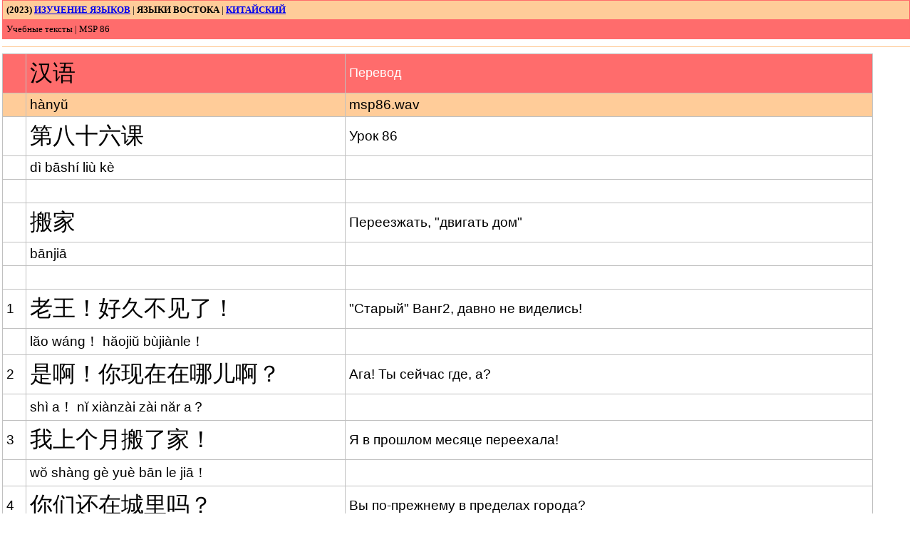

--- FILE ---
content_type: text/html
request_url: https://lib.mlm.ru/mandarin/man_ass86.htm
body_size: 3242
content:
<html>

<head>
<meta http-equiv="Content-Language" content="ru">
<meta http-equiv="Content-Type" content="text/html; charset=windows-1251">
<LINK href="Styles_BIG2.css" type="text/css" rel="stylesheet">
<title>&#31532;&#20843;&#21313;&#20845;&#35838; - Mandarin Chinese - Китайский MSP 86</title>
</head>

<body topmargin="0" leftmargin="3" rightmargin="3" bottommargin="0">

	<table border="1" width="100%" id="table2" cellspacing="0" cellpadding="5" style="border-collapse: collapse" bordercolor="#FF6C6C" bgcolor="#FFCC99">
		<tr>
			<td bgcolor="#FFCC99" dir="ltr">
			<p dir="ltr">
			<b><font face="Verdana" size="2">
		<span lang="en-us">(2023) </span></font><font color="#FFFFFF" face="Verdana" size="2">
		<a href="/">ИЗУЧЕНИЕ ЯЗЫКОВ</a></font><font face="Verdana" size="2">
		</font></b><span lang="en-us"><font face="Verdana" size="2">|</font><b><font face="Verdana" size="2"> </font>
		</b></span><b><font face="Verdana" size="2">
			ЯЗЫКИ ВОСТОКА</font><font face="Tahoma" size="2"><span lang="en-us"><font face="Verdana" size="2">
		</font></span></font></b><font face="Verdana" size="2"><span lang="en-us">
			| </span>
		</font>
		<font color="#FFFFFF" face="Verdana" size="2"><b>
		<a href="/mandarin/">КИТАЙСКИЙ</a></b></font></td>
		</tr>
		<tr>
			<td bgcolor="#FF6C6C" dir="ltr">
			<p dir="ltr"><font face="Verdana" size="2">Учебные тексты<span lang="en-us"> | 
									MSP</span><span lang="ru">
									</span>8<span lang="en-us">6</span></font></td>
		</tr>
		</table>


<hr color="#FFCC99" size="1">
<a name="page_start"></a>

<table border="1" id="table4" cellspacing="0" cellpadding="5" style="border-collapse: collapse" bordercolor="#C0C0C0" bgcolor="#FFFFFF">
	<tr>
		<td bgcolor="#FF6C6C">&nbsp;</td>
		<td bgcolor="#FF6C6C">
		<p dir="ltr"><span lang="ZH-CN" style="font-family: SimSun">
		<font size="6">&#27721;&#35821;</font></span></td>
		<td bgcolor="#FF6C6C"><font size="4" color="#FFFFFF">Перевод</font></td>
	</tr>
	<tr>
		<td bgcolor="#FFCC99">&nbsp;</td>
		<td bgcolor="#FFCC99"><font>h&agrave;ny&#365;</font></td>
		<td bgcolor="#FFCC99"><span lang="en-us">msp</span>86<span lang="en-us">.wav</span></td>
	</tr>
	<tr>
		<td>&nbsp;</td>
		<td>
		<span lang="ZH-CN" style="font-family: SimSun"><font size="6">&#31532;&#20843;&#21313;&#20845;&#35838;</font></span></td>
		<td>
		<p dir="ltr">Урок 86</td>
	</tr>
	<tr>
		<td>&nbsp;</td>
		<td><font>d&igrave; b&#257;sh&iacute; li&ugrave; k&egrave;</font></td>
		<td>
		&nbsp;</td>
	</tr>
	<tr>
		<td>&nbsp;</td>
		<td>&nbsp;</td>
		<td>
		&nbsp;</td>
	</tr>
	<tr>
		<td>&nbsp;</td>
		<td><span lang="ZH-CN" style="font-family: SimSun"><font size="6">&#25644;&#23478;</font></span></td>
		<td>
		Переезжать, &quot;двигать дом&quot;</td>
	</tr>
	<tr>
		<td>&nbsp;</td>
		<td><font>b&#257;nji&#257;</font></td>
		<td>
		&nbsp;</td>
	</tr>
	<tr>
		<td>&nbsp;</td>
		<td>&nbsp;</td>
		<td>
		&nbsp;</td>
	</tr>
	<tr>
		<td>1</td>
		<td><span lang="ZH-CN" style="font-family: SimSun"><font size="6">
		&#32769;&#29579;&#65281;&#22909;&#20037;&#19981;&#35265;&#20102;&#65281;</font></span></td>
		<td>
		&quot;Старый&quot; Ванг2, давно не виделись!</td>
	</tr>
	<tr>
		<td>&nbsp;</td>
		<td><font>l&#259;o w&aacute;ng&#65281; h&#259;oji&#365; b&ugrave;ji&agrave;nle&#65281;</font></td>
		<td>&nbsp;</td>
	</tr>
	<tr>
		<td>2</td>
		<td><span lang="ZH-CN" style="font-family: SimSun"><font size="6">
		&#26159;&#21834;&#65281;&#20320;&#29616;&#22312;&#22312;&#21738;&#20799;&#21834;&#65311;</font></span></td>
		<td>
		Ага! Ты сейчас где, а?</td>
	</tr>
	<tr>
		<td>&nbsp;</td>
		<td><font>sh&igrave; a&#65281; n&#301; xi&agrave;nz&agrave;i z&agrave;i n&#259;r a&#65311;</font></td>
		<td>&nbsp;</td>
	</tr>
	<tr>
		<td>3</td>
		<td><span lang="ZH-CN" style="font-family: SimSun"><font size="6">
		&#25105;&#19978;&#20010;&#26376;&#25644;&#20102;&#23478;&#65281;</font></span></td>
		<td>
		Я в прошлом месяце переехала!</td>
	</tr>
	<tr>
		<td>&nbsp;</td>
		<td>
		<font>w&#335; sh&agrave;ng g&egrave; yu&egrave; b&#257;n le ji&#257;&#65281;</font></td>
		<td>&nbsp;</td>
	</tr>
	<tr>
		<td>4</td>
		<td><span lang="ZH-CN" style="font-family: SimSun"><font size="6">
		&#20320;&#20204;&#36824;&#22312;&#22478;&#37324;&#21527;&#65311;</font></span></td>
		<td>
		Вы по-прежнему в пределах города?</td>
	</tr>
	<tr>
		<td>&nbsp;</td>
		<td>
		<font>n&#301;men h&aacute;i z&agrave;i ch&eacute;ng l&#301; ma&#65311;</font></td>
		<td>&nbsp;</td>
	</tr>
	<tr>
		<td>5</td>
		<td>
		<span lang="ZH-CN" style="font-family: SimSun"><font size="6">&#19981;&#65281;&#22312;&#37066;&#21306;&#65281;</font></span></td>
		<td>
		Не, в пригороде.</td>
	</tr>
	<tr>
		<td>&nbsp;</td>
		<td>
		<font>b&ugrave;&#65281; z&agrave;i ji&#257;oq&#363;&#65281; </font></td>
		<td>&nbsp;</td>
	</tr>
	<tr>
		<td>&nbsp;</td>
		<td>
		<span lang="ZH-CN" style="font-family: SimSun"><font size="6">
		&#23601;&#26159;&#31163;&#36825;&#20799;&#36828;&#19968;&#20123;&#65281;&#22312;&#21452;&#20117;&#65281;</font></span></td>
		<td>
		<p dir="ltr">/Именно/ отсюда далековато! В Шуанг1 Тьжинг3!</td>
	</tr>
	<tr>
		<td>&nbsp;</td>
		<td>
		<font>ji&ugrave;sh&igrave; l&iacute;-zh&egrave;r yu&#259;n-y&#299;xi&#275;&#65281; z&agrave;i shu&#257;ngj&#301;ng&#65281;</font></td>
		<td>
		&nbsp;</td>
	</tr>
	<tr>
		<td>6</td>
		<td>
		<span lang="ZH-CN" style="font-family: SimSun"><font size="6">&#37027;&#20799;&#19981;&#26159;&#33322;&#31354;&#23398;&#38498;&#21527;&#65311;</font></span></td>
		<td>
		Там, не авиационный институт ли?</td>
	</tr>
	<tr>
		<td>&nbsp;</td>
		<td><font>n&agrave;r b&ugrave;sh&igrave; h&aacute;ngk&#333;ng xu&eacute;yu&agrave;n ma&#65311;</font></td>
		<td>&nbsp;</td>
	</tr>
	<tr>
		<td>7</td>
		<td><span lang="ZH-CN" style="font-family: SimSun"><font size="6">
		&#19981;&#65281;&#20197;&#21069;&#26159;&#33322;&#31354;&#23398;&#38498;&#65281;</font></span></td>
		<td>
		Не, раньше был авиационный институт.</td>
	</tr>
	<tr>
		<td>&nbsp;</td>
		<td>
		<font>b&ugrave;&#65281; y&#301;qi&aacute;n sh&igrave; h&aacute;ngk&#333;ng xu&eacute;yu&agrave;n&#65281;</font></td>
		<td>&nbsp;</td>
	</tr>
	<tr>
		<td><span lang="en-us">8</span></td>
		<td>
		<span lang="ZH-CN" style="font-family: SimSun"><font size="6">&#29616;&#22312;&#21602;&#65311;</font></span></td>
		<td>
		А сейчас?</td>
	</tr>
	<tr>
		<td>&nbsp;</td>
		<td>
		<font>xi&agrave;nz&agrave;i ne&#65311;</font></td>
		<td>&nbsp;</td>
	</tr>
	<tr>
		<td><span lang="en-us">9</span></td>
		<td><span lang="ZH-CN" style="font-family: SimSun"><font size="6">
		&#29616;&#22312;&#26159;&#30707;&#27833;&#23398;&#38498;&#20102;&#65281;</font></span></td>
		<td>
		Сейчас - нефти институт!</td>
	</tr>
	<tr>
		<td>&nbsp;</td>
		<td>
		<font>xi&agrave;nz&agrave;i sh&igrave; sh&iacute;y&oacute;u xu&eacute;yu&agrave;n le&#65281;</font></td>
		<td>&nbsp;</td>
	</tr>
	<tr>
		<td><span lang="en-us">10</span></td>
		<td>
		<span lang="ZH-CN" style="font-family: SimSun"><font size="6">
		&#21734;&#65281;&#20320;&#20204;&#22312;&#37027;&#20799;&#20316;&#20160;&#20040;&#24037;&#20316;&#65311;</font></span></td>
		<td>
		О! Вы там, чем занимаетесь?</td>
	</tr>
	<tr>
		<td>&nbsp;</td>
		<td><font>&oacute;&#65281; n&#301;men z&agrave;i n&agrave;r zu&ograve; sh&eacute;nme g&#333;ngzu&ograve;&#65311;</font></td>
		<td>&nbsp;</td>
	</tr>
	<tr>
		<td>11</td>
		<td><span lang="ZH-CN" style="font-family: SimSun"><font size="6">
		&#25105;&#29233;&#20154;&#26159;&#33521;&#25991;&#25945;&#21592;&#65281;</font></span></td>
		<td>
		Мой муж - преподаватель Английского.</td>
	</tr>
	<tr>
		<td>&nbsp;</td>
		<td><font>w&#335; &agrave;iren sh&igrave; y&#299;ng-w&eacute;n ji&agrave;oyu&aacute;n&#65281;</font></td>
		<td>&nbsp;</td>
	</tr>
	<tr>
		<td><span lang="en-us">12</span></td>
		<td>
		<span lang="ZH-CN" style="font-family: SimSun"><font size="6">&#20320;&#21602;&#65311;&#36319;&#20174;&#21069;&#19968;&#26679;&#21527;&#65311;</font></span></td>
		<td>
		А ты? Как и раньше? (&quot;С раньше одинаково?&quot;)</td>
	</tr>
	<tr>
		<td>&nbsp;</td>
		<td><font>n&#301; ne&#65311; g&#275;n c&oacute;ngqi&aacute;n y&#299;y&agrave;ng ma&#65311;</font></td>
		<td>&nbsp;</td>
	</tr>
	<tr>
		<td>13</td>
		<td><span lang="ZH-CN" style="font-family: SimSun"><font size="6">
		&#21769;&#65281;&#25105;&#36824;&#26159;&#25630;&#31649;&#29702;&#24037;&#20316;&#65281;</font></span></td>
		<td>
		Эге! Я всё ещё занимаюсь администрированием (&quot;делать менеджмент 
		работа&quot;).</td>
	</tr>
	<tr>
		<td>&nbsp;</td>
		<td>
		<p dir="ltr"><font><span lang="en-us">e</span>i&#65281; w&#335; h&aacute;ishi g&#259;o gu&#259;nl&#301; g&#333;ngzu&ograve;&#65281;</font></td>
		<td>&nbsp;</td>
	</tr>
	<tr>
		<td>&nbsp;</td>
		<td>&nbsp;</td>
		<td>&nbsp;</td>
	</tr>
	<tr>
		<td bgcolor="#FFCC99">&nbsp;</td>
		<td bgcolor="#FFCC99"><span lang="ZH-CN" style="font-family: SimSun">
		<font size="6">&#32451;&#20064;</font></span></td>
		<td bgcolor="#FFCC99">Упражнение</td>
	</tr>
	<tr>
		<td>&nbsp;</td>
		<td><font>li&agrave;nx&iacute;</font></td>
		<td>&nbsp;</td>
	</tr>
	<tr>
		<td>&nbsp;</td>
		<td>&nbsp;</td>
		<td>&nbsp;</td>
	</tr>
	<tr>
		<td>1</td>
		<td>
		<span lang="ZH-CN" style="font-family: SimSun"><font size="6">&#20320;&#23478;&#37324;&#31163;&#36825;&#20799;&#36828;&#19981;&#36828;&#65311;</font></span></td>
		<td>
		Твой дом отсюда далеко или нет?</td>
	</tr>
	<tr>
		<td>&nbsp;</td>
		<td>
		<font>n&#301; ji&#257;l&#301; l&iacute;<span lang="en-us">-</span>zh&egrave;r yu&#259;n b&ugrave; yu&#259;n&#65311;</font></td>
		<td>&nbsp;</td>
	</tr>
	<tr>
		<td><span lang="en-us">2</span></td>
		<td>
		<span lang="ZH-CN" style="font-family: SimSun"><font size="6">
		&#21271;&#20140;&#35805;&#36319;&#24191;&#19996;&#35805;&#19968;&#26679;&#19981;&#19968;&#26679;&#65311;</font></span></td>
		<td>
		Пекинский диалект и кантонский диалект - одинаковы или нет?</td>
	</tr>
	<tr>
		<td>&nbsp;</td>
		<td>
		<font>b&#283;ij&#299;nghu&agrave; g&#275;n gu&#259;ngd&#333;nghu&agrave; y&#299;y&agrave;ng b&ugrave; y&#299;y&agrave;ng&#65311;</font></td>
		<td>&nbsp;</td>
	</tr>
	<tr>
		<td><span lang="en-us">3</span></td>
		<td>
		<span lang="ZH-CN" style="font-family: SimSun"><font size="6">&#24456;&#22909;&#65281;&#23601;&#26159;&#26377;&#28857;&#20799;&#36149;&#65281;</font></span></td>
		<td>
		Очень хорошо! Однако, немного дорого!</td>
	</tr>
	<tr>
		<td>&nbsp;</td>
		<td>
		<font>h&#283;nh&#259;o&#65281; ji&ugrave;sh&igrave; y&#335;udi&#259;nr gu&igrave;&#65281;</font></td>
		<td>&nbsp;</td>
	</tr>
	<tr>
		<td><span lang="en-us">4</span></td>
		<td>
		<span lang="ZH-CN" style="font-family: SimSun"><font size="6">&#20320;&#36824;&#26159;&#24037;&#20154;&#21527;&#65311;</font></span></td>
		<td>
		Ты по-прежнему рабочий?</td>
	</tr>
	<tr>
		<td>&nbsp;</td>
		<td>
		<font>n&#301; h&aacute;ishi g&#333;ngr&eacute;n ma&#65311;</font></td>
		<td>&nbsp;</td>
	</tr>
	<tr>
		<td>&nbsp;</td>
		<td>&nbsp;</td>
		<td>&nbsp;</td>
	</tr>
	<tr>
		<td bgcolor="#FFCC99">&nbsp;</td>
		<td bgcolor="#FFCC99"><font size="6" face="SimSun">&#23436;&#25104; &#21477;&#23376;</font></td>
		<td bgcolor="#FFCC99">&quot;Дополните предложение.&quot;</td>
	</tr>
	<tr>
		<td>&nbsp;</td>
		<td><font>w&aacute;nch&eacute;ng j&ugrave;zi</font></td>
		<td>Постарайтесь перевести, восприятие на слух.</td>
	</tr>
	<tr>
		<td>1</td>
		<td><span lang="en-us"><font>...</font></span></td>
		<td>
		<p dir="ltr">&nbsp;</td>
	</tr>
	<tr>
		<td>2</td>
		<td>&nbsp;</td>
		<td>
		&nbsp;</td>
	</tr>
	<tr>
		<td>3</td>
		<td>&nbsp;</td>
		<td>
		&nbsp;</td>
	</tr>
	<tr>
		<td>4</td>
		<td>&nbsp;</td>
		<td>
		&nbsp;</td>
	</tr>
	<tr>
		<td><span lang="en-us">5</span></td>
		<td>&nbsp;</td>
		<td>
		&nbsp;</td>
	</tr>
	<tr>
		<td>&nbsp;</td>
		<td>
		<p dir="ltr"><span lang="en-us">p131 (256)</span></td>
		<td>
		&nbsp;</td>
	</tr>
	</table>


<hr color="#FFCC99" size="1">



			<table border="1" id="table10" cellpadding="5" style="border-collapse: collapse" bordercolor="#C0C0C0" bgcolor="#FFFFFF">
				<tr>
					<td>
					<p dir="ltr">Символ</td>
					<td>
					<p dir="ltr"><span lang="en-us">Pinyin</span></td>
					<td>
					<p dir="ltr">Перевод</td>
					<td>
					Композиция</td>
				</tr>
				<tr>
					<td>
		<font face="SimSun" size="6">&#21472;</font></td>
					<td>
		di&eacute;</td>
					<td>
					<p dir="ltr">нагромождать, складывать в стопку</td>
					<td>
				

<font size="6" face="SimSun">
				&#20886;&#21458;&#19988;</font></td>
				</tr>
				<tr>
					<td>
				

<font size="6" face="SimSun">
				&#20886;</font></td>
					<td>
		m&igrave;</td>
					<td>
					<p dir="ltr">накрывать</td>
					<td>
				

&nbsp;</td>
				</tr>
				<tr>
					<td>
		<font size="6" face="SimSun">
				&#21458;</font></td>
					<td>
		ru&ograve;</td>
					<td>
					<p dir="ltr">объединённый, послушный</td>
					<td>
				

<font size="6" face="SimSun">
				&#21448;&#21452;</font></td>
				</tr>
				<tr>
					<td>
				

<font size="6" face="SimSun">
				&#19988;</font></td>
					<td>
		qi&#283;</td>
					<td>
					пока что, к тому же</td>
					<td>
				

&nbsp;</td>
				</tr>
				<tr>
					<td>
				

<font size="6" face="SimSun">
				&#21452;</font></td>
					<td>
		shu&#257;ng</td>
					<td>
					пара</td>
					<td>
				

&nbsp;</td>
				</tr>
				</table>
	
	
<hr color="#FFCC99" size="1">
<a name="page_end"></a>
<table border="1" id="table5" cellspacing="0" cellpadding="5" style="border-collapse: collapse" bordercolor="#C0C0C0" bgcolor="#FFFFFF" width="100%">
	<tr>
		<td>


<table border="0" id="table8" cellpadding="5" style="border-collapse: collapse" bordercolor="#C0C0C0">
	<tr>
		<td dir="ltr">&nbsp;</td>
		<td dir="ltr">
		&nbsp;</td>
		<td dir="ltr">
		<p dir="ltr">
					<font face="Verdana"><b>
					<font size="2" color="#ff5050"><span lang="en-us">Mandarin 
					2008-</span>2018<span lang="en-us">-2023</span></font></b></font></td>
		<td dir="ltr">
		&nbsp;</td>
		<td dir="ltr">
		<p dir="ltr">

<iframe name="I1" src="/show_stat.asp?page_id=lib/mandarine_ass86.htm" scrolling="no" height="30" border="0" frameborder=0>
					Your browser does not support inline frames or is currently configured not to display inline frames.
					</iframe>

			</td>
	</tr>
</table>

			
			</td>
	</tr>
	</table>


</body>

</html>

--- FILE ---
content_type: text/html; charset=WINDOWS-1251
request_url: https://lib.mlm.ru/show_stat.asp?page_id=lib/mandarine_ass86.htm
body_size: 333
content:
<html>
<head>
<meta http-equiv="Content-Type" content="text/html; charset=windows-1251">
<title>Статистика</title>
</head>
<body topmargin="0" leftmargin="0" rightmargin="0" bottommargin="0" >

		<table border="0" width="100%" id="table1" 
         cellspacing="0" cellpadding="3" style="border-collapse: collapse" >
			<tr>
				<td align="left"><font face="Tahoma" size="2">
                Всего : 9 // Посетителей : 1 (1) 
                </font></td>
			</tr>
		</table>

</body>
</html>


--- FILE ---
content_type: text/css
request_url: https://lib.mlm.ru/mandarin/Styles_BIG2.css
body_size: 115
content:
BODY
{
	color:#000000;
    FONT-SIZE: 1.2em;
    FONT-FAMILY: Verdana, Helvetica, sans-serif;

}


TD
{
	color:#000000;
    FONT-SIZE: 1.2em;
    FONT-FAMILY: Verdana, Helvetica, sans-serif;
}

